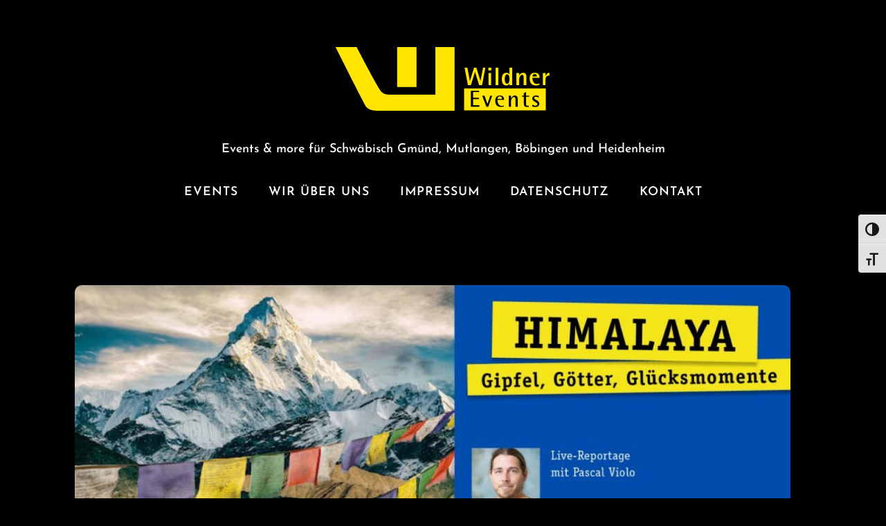

--- FILE ---
content_type: text/html; charset=UTF-8
request_url: https://www.wildner-events.de/tag/pascal-violo/
body_size: 16213
content:
<!DOCTYPE html>
<html lang="de">
<head>
        <meta charset="UTF-8">
        <meta name="viewport" content="width=device-width, initial-scale=1, minimum-scale=1">
        <style id="tb_inline_styles" data-no-optimize="1">.tb_animation_on{overflow-x:hidden}.themify_builder .wow{visibility:hidden;animation-fill-mode:both}[data-tf-animation]{will-change:transform,opacity,visibility}.themify_builder .tf_lax_done{transition-duration:.8s;transition-timing-function:cubic-bezier(.165,.84,.44,1)}[data-sticky-active].tb_sticky_scroll_active{z-index:1}[data-sticky-active].tb_sticky_scroll_active .hide-on-stick{display:none}@media(min-width:1025px){.hide-desktop{width:0!important;height:0!important;padding:0!important;visibility:hidden!important;margin:0!important;display:table-column!important;background:0!important;content-visibility:hidden;overflow:hidden!important}}@media(min-width:769px) and (max-width:1024px){.hide-tablet_landscape{width:0!important;height:0!important;padding:0!important;visibility:hidden!important;margin:0!important;display:table-column!important;background:0!important;content-visibility:hidden;overflow:hidden!important}}@media(min-width:481px) and (max-width:768px){.hide-tablet{width:0!important;height:0!important;padding:0!important;visibility:hidden!important;margin:0!important;display:table-column!important;background:0!important;content-visibility:hidden;overflow:hidden!important}}@media(max-width:480px){.hide-mobile{width:0!important;height:0!important;padding:0!important;visibility:hidden!important;margin:0!important;display:table-column!important;background:0!important;content-visibility:hidden;overflow:hidden!important}}div.row_inner,div.module_subrow{--gutter:3.2%;--narrow:1.6%;--none:0%;}@media(max-width:768px){div.module-gallery-grid{--galn:var(--galt)}}@media(max-width:480px){
                .themify_map.tf_map_loaded{width:100%!important}
                .ui.builder_button,.ui.nav li a{padding:.525em 1.15em}
                .fullheight>.row_inner:not(.tb_col_count_1){min-height:0}
                div.module-gallery-grid{--galn:var(--galm);gap:8px}
            }</style><noscript><style>.themify_builder .wow,.wow .tf_lazy{visibility:visible!important}</style></noscript>        <style id="tf_lazy_common" data-no-optimize="1">
                        img{
                max-width:100%;
                height:auto
            }
                                    :where(.tf_in_flx,.tf_flx){display:inline-flex;flex-wrap:wrap;place-items:center}
            .tf_fa,:is(em,i) tf-lottie{display:inline-block;vertical-align:middle}:is(em,i) tf-lottie{width:1.5em;height:1.5em}.tf_fa{width:1em;height:1em;stroke-width:0;stroke:currentColor;overflow:visible;fill:currentColor;pointer-events:none;text-rendering:optimizeSpeed;buffered-rendering:static}#tf_svg symbol{overflow:visible}:where(.tf_lazy){position:relative;visibility:visible;display:block;opacity:.3}.wow .tf_lazy:not(.tf_swiper-slide){visibility:hidden;opacity:1}div.tf_audio_lazy audio{visibility:hidden;height:0;display:inline}.mejs-container{visibility:visible}.tf_iframe_lazy{transition:opacity .3s ease-in-out;min-height:10px}:where(.tf_flx),.tf_swiper-wrapper{display:flex}.tf_swiper-slide{flex-shrink:0;opacity:0;width:100%;height:100%}.tf_swiper-wrapper>br,.tf_lazy.tf_swiper-wrapper .tf_lazy:after,.tf_lazy.tf_swiper-wrapper .tf_lazy:before{display:none}.tf_lazy:after,.tf_lazy:before{content:'';display:inline-block;position:absolute;width:10px!important;height:10px!important;margin:0 3px;top:50%!important;inset-inline:auto 50%!important;border-radius:100%;background-color:currentColor;visibility:visible;animation:tf-hrz-loader infinite .75s cubic-bezier(.2,.68,.18,1.08)}.tf_lazy:after{width:6px!important;height:6px!important;inset-inline:50% auto!important;margin-top:3px;animation-delay:-.4s}@keyframes tf-hrz-loader{0%,100%{transform:scale(1);opacity:1}50%{transform:scale(.1);opacity:.6}}.tf_lazy_lightbox{position:fixed;background:rgba(11,11,11,.8);color:#ccc;top:0;left:0;display:flex;align-items:center;justify-content:center;z-index:999}.tf_lazy_lightbox .tf_lazy:after,.tf_lazy_lightbox .tf_lazy:before{background:#fff}.tf_vd_lazy,tf-lottie{display:flex;flex-wrap:wrap}tf-lottie{aspect-ratio:1.777}.tf_w.tf_vd_lazy video{width:100%;height:auto;position:static;object-fit:cover}
        </style>
        <link type="image/x-icon" href="https://www.wildner-events.de/wp-content/uploads/2018/05/favicon-1.ico" rel="icon" /><link rel="dns-prefetch" href="//cdn.hu-manity.co" />
		<!-- Cookie Compliance -->
		<script type="text/javascript">var huOptions = {"appID":"wwwwildner-eventsde-b4e4e54","currentLanguage":"de","blocking":true,"globalCookie":false,"isAdmin":false,"privacyConsent":true,"forms":[],"customProviders":[],"customPatterns":[]};</script>
		<script type="text/javascript" src="https://cdn.hu-manity.co/hu-banner.min.js"></script><title>Pascal Violo &#8211; Wildner-Events</title>
<style id="themify-custom-fonts">@font-face{
	font-family:'josefine-sans';
	font-style:normal;
	font-weight:300;
	font-display:swap;
	src:url('https://www.wildner-events.de/wp-content/uploads/2022/12/JosefinSans-Thin.ttf') format('truetype')
}
@font-face{
	font-family:'josefine-sans';
	font-style:normal;
	font-weight:700;
	font-display:swap;
	src:url('https://www.wildner-events.de/wp-content/uploads/2022/12/JosefinSans-Bold.ttf') format('truetype')
}
@font-face{
	font-family:'josefine-sans';
	font-style:normal;
	font-weight:400;
	font-display:swap;
	src:url('https://www.wildner-events.de/wp-content/uploads/2022/12/JosefinSans-Regular.ttf') format('truetype')
}
@font-face{
	font-family:'josefine-sans';
	font-style:normal;
	font-weight:600;
	font-display:swap;
	src:url('https://www.wildner-events.de/wp-content/uploads/2022/12/JosefinSans-SemiBold-1.ttf') format('truetype')
}
@font-face{
	font-family:'josefine-sans';
	font-style:normal;
	font-weight:500;
	font-display:swap;
	src:url('https://www.wildner-events.de/wp-content/uploads/2022/12/JosefinSans-Medium.ttf') format('truetype')
}
</style><meta name='robots' content='max-image-preview:large' />
	<style>img:is([sizes="auto" i], [sizes^="auto," i]) { contain-intrinsic-size: 3000px 1500px }</style>
	<link rel="alternate" type="application/rss+xml" title="Wildner-Events &raquo; Feed" href="https://www.wildner-events.de/feed/" />
<link rel="alternate" type="application/rss+xml" title="Wildner-Events &raquo; Kommentar-Feed" href="https://www.wildner-events.de/comments/feed/" />
<link rel="alternate" type="application/rss+xml" title="Wildner-Events &raquo; Pascal Violo Schlagwort-Feed" href="https://www.wildner-events.de/tag/pascal-violo/feed/" />
		<style>
			.lazyload,
			.lazyloading {
				max-width: 100%;
			}
		</style>
		<style id='global-styles-inline-css'>
:root{--wp--preset--aspect-ratio--square: 1;--wp--preset--aspect-ratio--4-3: 4/3;--wp--preset--aspect-ratio--3-4: 3/4;--wp--preset--aspect-ratio--3-2: 3/2;--wp--preset--aspect-ratio--2-3: 2/3;--wp--preset--aspect-ratio--16-9: 16/9;--wp--preset--aspect-ratio--9-16: 9/16;--wp--preset--color--black: #000000;--wp--preset--color--cyan-bluish-gray: #abb8c3;--wp--preset--color--white: #ffffff;--wp--preset--color--pale-pink: #f78da7;--wp--preset--color--vivid-red: #cf2e2e;--wp--preset--color--luminous-vivid-orange: #ff6900;--wp--preset--color--luminous-vivid-amber: #fcb900;--wp--preset--color--light-green-cyan: #7bdcb5;--wp--preset--color--vivid-green-cyan: #00d084;--wp--preset--color--pale-cyan-blue: #8ed1fc;--wp--preset--color--vivid-cyan-blue: #0693e3;--wp--preset--color--vivid-purple: #9b51e0;--wp--preset--gradient--vivid-cyan-blue-to-vivid-purple: linear-gradient(135deg,rgba(6,147,227,1) 0%,rgb(155,81,224) 100%);--wp--preset--gradient--light-green-cyan-to-vivid-green-cyan: linear-gradient(135deg,rgb(122,220,180) 0%,rgb(0,208,130) 100%);--wp--preset--gradient--luminous-vivid-amber-to-luminous-vivid-orange: linear-gradient(135deg,rgba(252,185,0,1) 0%,rgba(255,105,0,1) 100%);--wp--preset--gradient--luminous-vivid-orange-to-vivid-red: linear-gradient(135deg,rgba(255,105,0,1) 0%,rgb(207,46,46) 100%);--wp--preset--gradient--very-light-gray-to-cyan-bluish-gray: linear-gradient(135deg,rgb(238,238,238) 0%,rgb(169,184,195) 100%);--wp--preset--gradient--cool-to-warm-spectrum: linear-gradient(135deg,rgb(74,234,220) 0%,rgb(151,120,209) 20%,rgb(207,42,186) 40%,rgb(238,44,130) 60%,rgb(251,105,98) 80%,rgb(254,248,76) 100%);--wp--preset--gradient--blush-light-purple: linear-gradient(135deg,rgb(255,206,236) 0%,rgb(152,150,240) 100%);--wp--preset--gradient--blush-bordeaux: linear-gradient(135deg,rgb(254,205,165) 0%,rgb(254,45,45) 50%,rgb(107,0,62) 100%);--wp--preset--gradient--luminous-dusk: linear-gradient(135deg,rgb(255,203,112) 0%,rgb(199,81,192) 50%,rgb(65,88,208) 100%);--wp--preset--gradient--pale-ocean: linear-gradient(135deg,rgb(255,245,203) 0%,rgb(182,227,212) 50%,rgb(51,167,181) 100%);--wp--preset--gradient--electric-grass: linear-gradient(135deg,rgb(202,248,128) 0%,rgb(113,206,126) 100%);--wp--preset--gradient--midnight: linear-gradient(135deg,rgb(2,3,129) 0%,rgb(40,116,252) 100%);--wp--preset--font-size--small: 13px;--wp--preset--font-size--medium: clamp(14px, 0.875rem + ((1vw - 3.2px) * 0.469), 20px);--wp--preset--font-size--large: clamp(22.041px, 1.378rem + ((1vw - 3.2px) * 1.091), 36px);--wp--preset--font-size--x-large: clamp(25.014px, 1.563rem + ((1vw - 3.2px) * 1.327), 42px);--wp--preset--font-family--system-font: -apple-system,BlinkMacSystemFont,"Segoe UI",Roboto,Oxygen-Sans,Ubuntu,Cantarell,"Helvetica Neue",sans-serif;--wp--preset--spacing--20: 0.44rem;--wp--preset--spacing--30: 0.67rem;--wp--preset--spacing--40: 1rem;--wp--preset--spacing--50: 1.5rem;--wp--preset--spacing--60: 2.25rem;--wp--preset--spacing--70: 3.38rem;--wp--preset--spacing--80: 5.06rem;--wp--preset--shadow--natural: 6px 6px 9px rgba(0, 0, 0, 0.2);--wp--preset--shadow--deep: 12px 12px 50px rgba(0, 0, 0, 0.4);--wp--preset--shadow--sharp: 6px 6px 0px rgba(0, 0, 0, 0.2);--wp--preset--shadow--outlined: 6px 6px 0px -3px rgba(255, 255, 255, 1), 6px 6px rgba(0, 0, 0, 1);--wp--preset--shadow--crisp: 6px 6px 0px rgba(0, 0, 0, 1);}:where(body) { margin: 0; }.wp-site-blocks > .alignleft { float: left; margin-right: 2em; }.wp-site-blocks > .alignright { float: right; margin-left: 2em; }.wp-site-blocks > .aligncenter { justify-content: center; margin-left: auto; margin-right: auto; }:where(.wp-site-blocks) > * { margin-block-start: 24px; margin-block-end: 0; }:where(.wp-site-blocks) > :first-child { margin-block-start: 0; }:where(.wp-site-blocks) > :last-child { margin-block-end: 0; }:root { --wp--style--block-gap: 24px; }:root :where(.is-layout-flow) > :first-child{margin-block-start: 0;}:root :where(.is-layout-flow) > :last-child{margin-block-end: 0;}:root :where(.is-layout-flow) > *{margin-block-start: 24px;margin-block-end: 0;}:root :where(.is-layout-constrained) > :first-child{margin-block-start: 0;}:root :where(.is-layout-constrained) > :last-child{margin-block-end: 0;}:root :where(.is-layout-constrained) > *{margin-block-start: 24px;margin-block-end: 0;}:root :where(.is-layout-flex){gap: 24px;}:root :where(.is-layout-grid){gap: 24px;}.is-layout-flow > .alignleft{float: left;margin-inline-start: 0;margin-inline-end: 2em;}.is-layout-flow > .alignright{float: right;margin-inline-start: 2em;margin-inline-end: 0;}.is-layout-flow > .aligncenter{margin-left: auto !important;margin-right: auto !important;}.is-layout-constrained > .alignleft{float: left;margin-inline-start: 0;margin-inline-end: 2em;}.is-layout-constrained > .alignright{float: right;margin-inline-start: 2em;margin-inline-end: 0;}.is-layout-constrained > .aligncenter{margin-left: auto !important;margin-right: auto !important;}.is-layout-constrained > :where(:not(.alignleft):not(.alignright):not(.alignfull)){margin-left: auto !important;margin-right: auto !important;}body .is-layout-flex{display: flex;}.is-layout-flex{flex-wrap: wrap;align-items: center;}.is-layout-flex > :is(*, div){margin: 0;}body .is-layout-grid{display: grid;}.is-layout-grid > :is(*, div){margin: 0;}body{font-family: var(--wp--preset--font-family--system-font);font-size: var(--wp--preset--font-size--medium);line-height: 1.6;padding-top: 0px;padding-right: 0px;padding-bottom: 0px;padding-left: 0px;}a:where(:not(.wp-element-button)){text-decoration: underline;}:root :where(.wp-element-button, .wp-block-button__link){background-color: #32373c;border-width: 0;color: #fff;font-family: inherit;font-size: inherit;line-height: inherit;padding: calc(0.667em + 2px) calc(1.333em + 2px);text-decoration: none;}.has-black-color{color: var(--wp--preset--color--black) !important;}.has-cyan-bluish-gray-color{color: var(--wp--preset--color--cyan-bluish-gray) !important;}.has-white-color{color: var(--wp--preset--color--white) !important;}.has-pale-pink-color{color: var(--wp--preset--color--pale-pink) !important;}.has-vivid-red-color{color: var(--wp--preset--color--vivid-red) !important;}.has-luminous-vivid-orange-color{color: var(--wp--preset--color--luminous-vivid-orange) !important;}.has-luminous-vivid-amber-color{color: var(--wp--preset--color--luminous-vivid-amber) !important;}.has-light-green-cyan-color{color: var(--wp--preset--color--light-green-cyan) !important;}.has-vivid-green-cyan-color{color: var(--wp--preset--color--vivid-green-cyan) !important;}.has-pale-cyan-blue-color{color: var(--wp--preset--color--pale-cyan-blue) !important;}.has-vivid-cyan-blue-color{color: var(--wp--preset--color--vivid-cyan-blue) !important;}.has-vivid-purple-color{color: var(--wp--preset--color--vivid-purple) !important;}.has-black-background-color{background-color: var(--wp--preset--color--black) !important;}.has-cyan-bluish-gray-background-color{background-color: var(--wp--preset--color--cyan-bluish-gray) !important;}.has-white-background-color{background-color: var(--wp--preset--color--white) !important;}.has-pale-pink-background-color{background-color: var(--wp--preset--color--pale-pink) !important;}.has-vivid-red-background-color{background-color: var(--wp--preset--color--vivid-red) !important;}.has-luminous-vivid-orange-background-color{background-color: var(--wp--preset--color--luminous-vivid-orange) !important;}.has-luminous-vivid-amber-background-color{background-color: var(--wp--preset--color--luminous-vivid-amber) !important;}.has-light-green-cyan-background-color{background-color: var(--wp--preset--color--light-green-cyan) !important;}.has-vivid-green-cyan-background-color{background-color: var(--wp--preset--color--vivid-green-cyan) !important;}.has-pale-cyan-blue-background-color{background-color: var(--wp--preset--color--pale-cyan-blue) !important;}.has-vivid-cyan-blue-background-color{background-color: var(--wp--preset--color--vivid-cyan-blue) !important;}.has-vivid-purple-background-color{background-color: var(--wp--preset--color--vivid-purple) !important;}.has-black-border-color{border-color: var(--wp--preset--color--black) !important;}.has-cyan-bluish-gray-border-color{border-color: var(--wp--preset--color--cyan-bluish-gray) !important;}.has-white-border-color{border-color: var(--wp--preset--color--white) !important;}.has-pale-pink-border-color{border-color: var(--wp--preset--color--pale-pink) !important;}.has-vivid-red-border-color{border-color: var(--wp--preset--color--vivid-red) !important;}.has-luminous-vivid-orange-border-color{border-color: var(--wp--preset--color--luminous-vivid-orange) !important;}.has-luminous-vivid-amber-border-color{border-color: var(--wp--preset--color--luminous-vivid-amber) !important;}.has-light-green-cyan-border-color{border-color: var(--wp--preset--color--light-green-cyan) !important;}.has-vivid-green-cyan-border-color{border-color: var(--wp--preset--color--vivid-green-cyan) !important;}.has-pale-cyan-blue-border-color{border-color: var(--wp--preset--color--pale-cyan-blue) !important;}.has-vivid-cyan-blue-border-color{border-color: var(--wp--preset--color--vivid-cyan-blue) !important;}.has-vivid-purple-border-color{border-color: var(--wp--preset--color--vivid-purple) !important;}.has-vivid-cyan-blue-to-vivid-purple-gradient-background{background: var(--wp--preset--gradient--vivid-cyan-blue-to-vivid-purple) !important;}.has-light-green-cyan-to-vivid-green-cyan-gradient-background{background: var(--wp--preset--gradient--light-green-cyan-to-vivid-green-cyan) !important;}.has-luminous-vivid-amber-to-luminous-vivid-orange-gradient-background{background: var(--wp--preset--gradient--luminous-vivid-amber-to-luminous-vivid-orange) !important;}.has-luminous-vivid-orange-to-vivid-red-gradient-background{background: var(--wp--preset--gradient--luminous-vivid-orange-to-vivid-red) !important;}.has-very-light-gray-to-cyan-bluish-gray-gradient-background{background: var(--wp--preset--gradient--very-light-gray-to-cyan-bluish-gray) !important;}.has-cool-to-warm-spectrum-gradient-background{background: var(--wp--preset--gradient--cool-to-warm-spectrum) !important;}.has-blush-light-purple-gradient-background{background: var(--wp--preset--gradient--blush-light-purple) !important;}.has-blush-bordeaux-gradient-background{background: var(--wp--preset--gradient--blush-bordeaux) !important;}.has-luminous-dusk-gradient-background{background: var(--wp--preset--gradient--luminous-dusk) !important;}.has-pale-ocean-gradient-background{background: var(--wp--preset--gradient--pale-ocean) !important;}.has-electric-grass-gradient-background{background: var(--wp--preset--gradient--electric-grass) !important;}.has-midnight-gradient-background{background: var(--wp--preset--gradient--midnight) !important;}.has-small-font-size{font-size: var(--wp--preset--font-size--small) !important;}.has-medium-font-size{font-size: var(--wp--preset--font-size--medium) !important;}.has-large-font-size{font-size: var(--wp--preset--font-size--large) !important;}.has-x-large-font-size{font-size: var(--wp--preset--font-size--x-large) !important;}.has-system-font-font-family{font-family: var(--wp--preset--font-family--system-font) !important;}
:root :where(.wp-block-pullquote){font-size: clamp(0.984em, 0.984rem + ((1vw - 0.2em) * 0.645), 1.5em);line-height: 1.6;}
</style>
<link rel="preload" href="https://www.wildner-events.de/wp-content/plugins/wp-accessibility/toolbar/fonts/css/a11y-toolbar.css?ver=2.2.6" as="style"><link rel='stylesheet' id='ui-font-css' href='https://www.wildner-events.de/wp-content/plugins/wp-accessibility/toolbar/fonts/css/a11y-toolbar.css?ver=2.2.6' media='all' />
<link rel="preload" href="https://www.wildner-events.de/wp-content/plugins/wp-accessibility/toolbar/css/a11y.css?ver=2.2.6" as="style"><link rel='stylesheet' id='wpa-toolbar-css' href='https://www.wildner-events.de/wp-content/plugins/wp-accessibility/toolbar/css/a11y.css?ver=2.2.6' media='all' />
<link rel="preload" href="https://www.wildner-events.de/wp-content/plugins/wp-accessibility/toolbar/css/a11y-fontsize.css?ver=2.2.6" as="style"><link rel='stylesheet' id='ui-fontsize.css-css' href='https://www.wildner-events.de/wp-content/plugins/wp-accessibility/toolbar/css/a11y-fontsize.css?ver=2.2.6' media='all' />
<style id='ui-fontsize.css-inline-css'>
html { --wpa-font-size: clamp( 24px, 1.5rem, 36px ); --wpa-h1-size : clamp( 48px, 3rem, 72px ); --wpa-h2-size : clamp( 40px, 2.5rem, 60px ); --wpa-h3-size : clamp( 32px, 2rem, 48px ); --wpa-h4-size : clamp( 28px, 1.75rem, 42px ); --wpa-sub-list-size: 1.1em; --wpa-sub-sub-list-size: 1em; } 
</style>
<link rel="preload" href="https://www.wildner-events.de/wp-content/plugins/wp-accessibility/css/wpa-style.css?ver=2.2.6" as="style"><link rel='stylesheet' id='wpa-style-css' href='https://www.wildner-events.de/wp-content/plugins/wp-accessibility/css/wpa-style.css?ver=2.2.6' media='all' />
<style id='wpa-style-inline-css'>

.wpa-visible-ltr#skiplinks a,  .wpa-visible-ltr#skiplinks a:visited {
	background-color: #fff;
	box-shadow: 0 0 2px 2px rgba(0, 0, 0, 0.2);
	color: #333;
	display: block;
	font-weight: 600;
	height: auto;
	line-height: normal;
	padding: 15px 23px 14px;
	position: absolute;
	left: 6px;
	top: var(--admin-bar-top);
	text-decoration: none;
	text-transform: none;
	width: auto;
	z-index: 100000;
}
.wpa-visible-ltr#skiplinks a:active, .wpa-visible-ltr#skiplinks a:hover, .wpa-visible-ltr#skiplinks a:focus {
	background-color: #f1f1f1;
	box-shadow: 0 0 2px 2px rgba(0, 0, 0, 0.6);
	color: #0073aa;
	display: block;
	font-weight: 600;
	height: auto;
	line-height: normal;
	padding: 15px 23px 14px;
	position: absolute;
	left: 6px;
	top: var(--admin-bar-top);
	text-decoration: none;
	text-transform: none;
	width: auto;
	z-index: 100000;
}
	:root { --admin-bar-top : 7px; }
</style>
<script src="https://www.wildner-events.de/wp-includes/js/jquery/jquery.min.js?ver=3.7.1" id="jquery-core-js"></script>
<link rel="https://api.w.org/" href="https://www.wildner-events.de/wp-json/" /><link rel="alternate" title="JSON" type="application/json" href="https://www.wildner-events.de/wp-json/wp/v2/tags/145" /><link rel="EditURI" type="application/rsd+xml" title="RSD" href="https://www.wildner-events.de/xmlrpc.php?rsd" />
<meta name="generator" content="WordPress 6.8.3" />
		<script>
			document.documentElement.className = document.documentElement.className.replace('no-js', 'js');
		</script>
				<style>
			.no-js img.lazyload {
				display: none;
			}

			figure.wp-block-image img.lazyloading {
				min-width: 150px;
			}

			.lazyload,
			.lazyloading {
				--smush-placeholder-width: 100px;
				--smush-placeholder-aspect-ratio: 1/1;
				width: var(--smush-image-width, var(--smush-placeholder-width)) !important;
				aspect-ratio: var(--smush-image-aspect-ratio, var(--smush-placeholder-aspect-ratio)) !important;
			}

						.lazyload, .lazyloading {
				opacity: 0;
			}

			.lazyloaded {
				opacity: 1;
				transition: opacity 400ms;
				transition-delay: 0ms;
			}

					</style>
		<link rel="prefetch" href="https://www.wildner-events.de/wp-content/themes/flat/js/themify-script.js?ver=7.5.9" as="script" fetchpriority="low"><link rel="preload" href="https://www.wildner-events.de/wp-content/uploads/2018/05/WE-Logo.png" as="image"><link rel="prefetch" href="https://www.wildner-events.de/wp-content/themes/flat/themify/themify-builder/js/modules/accordion.js?ver=8.1.8" as="script" fetchpriority="low"><link rel="preload" href="https://www.wildner-events.de/wp-content/themes/flat/themify/themify-builder/js/themify-builder-script.js?ver=8.1.8" as="script" fetchpriority="low"><link rel="preload" fetchpriority="high" href="https://www.wildner-events.de/wp-content/uploads/themify-concate/1505763529/themify-1065074066.css" as="style"><link fetchpriority="high" id="themify_concate-css" rel="stylesheet" href="https://www.wildner-events.de/wp-content/uploads/themify-concate/1505763529/themify-1065074066.css"></head>

<body class="archive tag tag-pascal-violo tag-145 wp-theme-flat cookies-not-set skin-black sidebar-none default_width no-home tb_animation_on fixed-header-enabled">
<svg id="tf_svg" style="display:none"><defs></defs></svg><script> </script><div id="pagewrap" class="hfeed site">

	<div id="headerwrap">

		
		<header id="header" class="section-inner pagewidth" itemscope="itemscope" itemtype="https://schema.org/WPHeader">
		
			<a id="menu-icon" href="#mobile-menu" aria-label="Menu"><span class="menu-icon-inner"></span></a>

        	
			<hgroup>
				<div id="site-logo"><a href="https://www.wildner-events.de" title="Wildner-Events"><img  src="https://www.wildner-events.de/wp-content/uploads/2018/05/WE-Logo.png" alt="Wildner-Events" class="site-logo-image" data-tf-not-load="1" fetchpriority="high"></a></div><div id="site-description" class="site-description"><span>Events & more für Schwäbisch Gmünd, Mutlangen, Böbingen und Heidenheim</span></div>			</hgroup>
			
			<div id="mobile-menu" class="tf_scrollbar sidemenu sidemenu-off">

				
				<div class="social-widget">
					<div id="themify-social-links-1005" class="widget themify-social-links"><ul class="social-links horizontal"></ul></div>				</div>
				<!-- /.social-widget -->

				
				<nav itemscope="itemscope" itemtype="https://schema.org/SiteNavigationElement">
					<ul id="main-nav" class="main-nav tf_clearfix tf_box"><li id="menu-item-5539" class="menu-item-page-2824 menu-item menu-item-type-post_type menu-item-object-page menu-item-home menu-item-5539"><a href="https://www.wildner-events.de/">Events</a></li>
<li id="menu-item-3630" class="menu-item-page-2874 menu-item menu-item-type-post_type menu-item-object-page menu-item-3630"><a href="https://www.wildner-events.de/wir-ueber-uns/">Wir über uns</a></li>
<li id="menu-item-3631" class="menu-item-page-2758 menu-item menu-item-type-post_type menu-item-object-page menu-item-3631"><a href="https://www.wildner-events.de/impressum/">Impressum</a></li>
<li id="menu-item-3629" class="menu-item-page-3329 menu-item menu-item-type-post_type menu-item-object-page  page_item page-item-3329  menu-item-3629"><a href="https://www.wildner-events.de/datenschutz/" aria-current="page">Datenschutz</a></li>
<li id="menu-item-2854" class="menu-item-custom-2854 menu-item menu-item-type-custom menu-item-object-custom menu-item-home menu-item-2854"><a href="https://www.wildner-events.de/#contact">Kontakt</a></li>
</ul>					<!-- /#main-nav -->
				</nav>
				
				<a id="menu-icon-close" href="#"></a>
				
				
			</div>
			<!-- /#mobile-menu -->

			
		</header>
		<!-- /#header -->

        
	</div>
	<!-- /#headerwrap -->

	<div id="body" class="tf_clearfix">

		<!-- layout -->
<div id="layout" class="pagewidth tf_clearfix">
    <!-- content -->
        <main id="content" class="list-post tf_clearfix">
	 <h1 itemprop="name" class="page-title">Pascal Violo </h1>        <div  id="loops-wrapper" class="loops-wrapper list-thumb-image tf_clear tf_clearfix" data-lazy="1">
                    <article id="post-6014" class="post tf_clearfix post-6014 type-post status-publish format-standard has-post-thumbnail hentry category-archiv tag-buthan tag-events tag-pascal-violo tag-schwaebisch-gmuend tag-tibet tag-wildner no-post-title no-post-date has-post-category has-post-tag has-post-comment has-post-author ">
	
	                <figure class="post-image tf_clearfix is_video">
                                                        <img data-src="https://www.wildner-events.de/wp-content/uploads/2024/04/Himalaya2024-1024x400-1280x500.jpg" width="1280" height="500" class="wp-post-image wp-image-5968 lazyload" title="Himalaya2024" alt="Himalaya2024" data-srcset="https://www.wildner-events.de/wp-content/uploads/2024/04/Himalaya2024-1024x400-1280x500.jpg 1280w, https://www.wildner-events.de/wp-content/uploads/2024/04/Himalaya2024-300x117.jpg 300w, https://www.wildner-events.de/wp-content/uploads/2024/04/Himalaya2024-1024x400.jpg 1024w, https://www.wildner-events.de/wp-content/uploads/2024/04/Himalaya2024-768x300.jpg 768w, https://www.wildner-events.de/wp-content/uploads/2024/04/Himalaya2024-1536x600.jpg 1536w, https://www.wildner-events.de/wp-content/uploads/2024/04/Himalaya2024.jpg 1707w" data-sizes="(max-width: 1280px) 100vw, 1280px" src="[data-uri]" style="--smush-placeholder-width: 1280px; --smush-placeholder-aspect-ratio: 1280/500;" />                                                            </figure>
                    
	<div class="post-content">

		
			
		
		        <div class="entry-content">

                                        <!--themify_builder_content-->
<div id="themify_builder_content-6014" data-postid="6014" class="themify_builder_content themify_builder_content-6014 themify_builder tf_clear">
                    <div  data-anchor="himalaya" data-lazy="1" class="module_row themify_builder_row tb_has_section tb_section-himalaya tb_aen3304 tb_first tf_w">
                        <div class="row_inner col_align_top tb_col_count_1 tf_box tf_rel">
                        <div  data-lazy="1" class="module_column tb-column col-full tb_8iae296 first">
                    <!-- module divider -->
<div  class="module tf_mw module-divider tb_3hoe926 solid   " style="border-width: 1px;border-color: #ffffff;margin-bottom: 40px;" data-lazy="1">
    </div>
<!-- /module divider -->
        </div>
                        </div>
        </div>
                        <div  data-lazy="1" class="module_row themify_builder_row tb_tjaq600 tf_w">
                        <div class="row_inner col_align_top tb_col_count_1 tf_box tf_rel">
                        <div  data-lazy="1" class="module_column tb-column col-full tb_v5cm290 first">
                    <!-- module fancy heading -->
<div  class="module module-fancy-heading tb_voh3432 " data-lazy="1">
        <h2 class="fancy-heading tf_textl">
    <span class="main-head tf_block">
                    HIMALAYA            </span>

    
    <span class="sub-head tf_block tf_rel">
                                </span>
    </h2>
</div>
<!-- /module fancy heading -->
<!-- module image -->
<div  class="module module-image tb_m59x203 image-overlay   active-caption-hover auto_fullwidth tf_mw" data-lazy="1">
        <div class="image-wrap tf_rel tf_mw">
            <img fetchpriority="high" decoding="async" width="1199" height="800" src="https://www.wildner-events.de/wp-content/uploads/2024/04/PViolo-Himalaya_Nepal-b2.jpg" class="wp-post-image wp-image-5922" title="PViolo-Himalaya_Nepal-b2" alt="PViolo-Himalaya_Nepal-b2" srcset="https://www.wildner-events.de/wp-content/uploads/2024/04/PViolo-Himalaya_Nepal-b2.jpg 1199w, https://www.wildner-events.de/wp-content/uploads/2024/04/PViolo-Himalaya_Nepal-b2-1024x683-300x200.jpg 300w, https://www.wildner-events.de/wp-content/uploads/2024/04/PViolo-Himalaya_Nepal-b2-1024x683.jpg 1024w, https://www.wildner-events.de/wp-content/uploads/2024/04/PViolo-Himalaya_Nepal-b2-768x512.jpg 768w" sizes="(max-width: 1199px) 100vw, 1199px" />    
    
                </div>
        <!-- /image-wrap -->
    </div>
<!-- /module image -->        </div>
                        </div>
        </div>
                        <div  data-lazy="1" class="module_row themify_builder_row tb_ebeh702 tf_w">
                        <div class="row_inner col_align_top tb_col_count_2 tf_box tf_rel">
                        <div  data-lazy="1" class="module_column tb-column col4-1 tb_ddzo303 first">
                    <!-- module accordion -->
<div  class="module module-accordion tb_6f2j470 " data-behavior="toggle" data-lazy="1">
    
    <ul class="ui module-accordion   tb_default_color">
            <li class="builder-accordion-active">
            <div class="accordion-title tf_rel">
                <a href="#acc-6f2j470-0" class="tb_title_accordion" aria-controls="acc-6f2j470-0-content" aria-expanded="true">
                                                            <span class="accordion-title-wrap">Termin</span>                </a>
            </div><!-- .accordion-title -->
            <div id="acc-6f2j470-0-content" data-id="acc-6f2j470-0" aria-hidden="false" class="accordion-content tf_clearfix">
                        <div  data-lazy="1" class="module_subrow themify_builder_sub_row tf_w col_align_top tb_col_count_1 tb_yn56108">
                <div  data-lazy="1" class="module_column sub_column tb_796t108 first">
                    <!-- module text -->
<div  class="module module-text tb_2f4x108   " data-lazy="1">
        <div  class="tb_text_wrap">
        <h4 class="western">Fr., <br>22.11.2024<br>19:30 UHR</h4>
<p class="western"><strong>Schwäbisch Gmünd, Prediger</strong></p>
<p>Einlass ist jeweils eine Stunde vor Beginn. <br>Freie Platzwahl.</p>    </div>
</div>
<!-- /module text -->        </div>
                    </div>
                    </div><!-- .accordion-content -->
        </li>
            <li class="builder-accordion-active">
            <div class="accordion-title tf_rel">
                <a href="#acc-6f2j470-1" class="tb_title_accordion" aria-controls="acc-6f2j470-1-content" aria-expanded="true">
                                                            <span class="accordion-title-wrap">Karten</span>                </a>
            </div><!-- .accordion-title -->
            <div id="acc-6f2j470-1-content" data-id="acc-6f2j470-1" aria-hidden="false" class="accordion-content tf_clearfix">
                        <div  data-lazy="1" class="module_subrow themify_builder_sub_row tf_w col_align_top tb_col_count_1 tb_advh108">
                <div  data-lazy="1" class="module_column sub_column tb_jakd108 first">
                    <!-- module text -->
<div  class="module module-text tb_cvpg108   " data-lazy="1">
        <div  class="tb_text_wrap">
        <p>Karten an der <strong>Abendkasse</strong><br />und im <strong>Vorverkauf:</strong></p>
<p><strong>i-Punkt</strong></p>
<p><span class="LrzXr">Marktplatz 37/1, 73525 Schwäbisch Gmünd</span></p>
<p><a href="https://maps.google.de/maps?q=Hornbergstra%C3%9Fe+17,+73557+Mutlangen,+Germany&amp;t=h&amp;z=17" target="_blank" rel="noopener"><img decoding="async" class="alignnone wp-image-3386 size-full lazyload" data-src="https://www.wildner-events.de/wp-content/uploads/2018/05/Veranstaltungsort.png" alt="" width="28" height="43" src="[data-uri]" style="--smush-placeholder-width: 28px; --smush-placeholder-aspect-ratio: 28/43;" /></a>   <a href="https://www.google.com/maps/place/i-Punkt+am+Marktplatz/@48.8013084,9.7967716,15z/data=!4m5!3m4!1s0x0:0x29229df2777e1c28!8m2!3d48.8013287!4d9.796743" target="_blank" rel="noopener">In Karte anzeigen</a>.</p>    </div>
</div>
<!-- /module text -->        </div>
                    </div>
                    </div><!-- .accordion-content -->
        </li>
            <li>
            <div class="accordion-title tf_rel">
                <a href="#acc-6f2j470-2" class="tb_title_accordion" aria-controls="acc-6f2j470-2-content" aria-expanded="false">
                                                            <span class="accordion-title-wrap">Location</span>                </a>
            </div><!-- .accordion-title -->
            <div id="acc-6f2j470-2-content" data-id="acc-6f2j470-2" aria-hidden="true" class="accordion-content tf_hide tf_clearfix">
                        <div  data-lazy="1" class="module_subrow themify_builder_sub_row tf_w col_align_top tb_col_count_1 tb_2wqx107">
                <div  data-lazy="1" class="module_column sub_column tb_gzg0107 first">
                    <!-- module text -->
<div  class="module module-text tb_eyuo107   " data-lazy="1">
        <div  class="tb_text_wrap">
        <p><strong>Prediger</strong><br /><strong>Schwäbisch Gmünd</strong></p>
<p><span class="desktop-title-subcontent"><span class="LrzXr">Johannisplatz 3,<br /></span></span><span class="desktop-title-subcontent">73525 Schwäbisch Gmünd</span></p>
<p><a href="https://maps.google.de/maps?q=Hornbergstra%C3%9Fe+17,+73557+Mutlangen,+Germany&amp;t=h&amp;z=17" target="_blank" rel="noopener"><img decoding="async" class="alignnone wp-image-3386 size-full lazyload" data-src="https://www.wildner-events.de/wp-content/uploads/2018/05/Veranstaltungsort.png" alt="" width="28" height="43" src="[data-uri]" style="--smush-placeholder-width: 28px; --smush-placeholder-aspect-ratio: 28/43;" /></a>   <a href="https://www.google.com/maps/place/Prediger,+Johannispl.+3,+73525+Schw%C3%A4bisch+Gm%C3%BCnd/@48.7998188,9.7936241,17z/data=!3m1!4b1!4m5!3m4!1s0x4799a810ed9118e3:0x36b7a71a0f834ddd!8m2!3d48.7998188!4d9.7958128" target="_blank" rel="noopener">In Karte anzeigen</a>.</p>    </div>
</div>
<!-- /module text -->        </div>
                    </div>
                    </div><!-- .accordion-content -->
        </li>
        </ul>

</div><!-- /module accordion -->        </div>
                    <div  data-lazy="1" class="module_column tb-column col4-3 tb_vryf972 last">
                    <!-- module text -->
<div  class="module module-text tb_zbhu900   " data-lazy="1">
        <div  class="tb_text_wrap">
        <h5>Live-Reportage mit Pascal Violo</h5>
<h4><strong>HIMALAYA &#8211; Gipfel, Götter, Glücksmomente</strong></h4>
<h5 id="ctl00_contentMain_ctl02_divText">Nepal – Bhutan &#8211; Ladakh &#8211; Tibet</h5>
<p>Verschneite Pässe und abgelegene Dörfer zwischen den höchsten Berggipfeln der Erde – das ist der Himalaya! Reisejournalist Pascal Violo scheut keine Strapazen, um Schönheit und Seele der Gebirgslandschaft aber auch die Menschen dieser einzigartigen Region in berührenden Aufnahmen festzuhalten.</p>
<p> </p>
<p>Der Reisefotograf wandert in Nepal wochenlang durch die Region des Solo Khumbu zum Basislager des Mount Everest. Yak-Karawanen und bunte Gebetsfahnen säumen seinen Weg und der Anblick der höchsten Berge der Welt versetzt ihn in wortloses Staunen.</p>    </div>
</div>
<!-- /module text --><!-- module gallery -->
<div  class="module gallery module-gallery tb_mk6z930 layout-grid  " data-lazy="1">
    <div class="module-gallery-grid" style="--gald:4;--galt:4;--galm:4">
            <dl class="gallery-item">
            <dt class="gallery-icon">
            <a data-title="" title="HIMALAYA - Gipfel, Götter, Glücksmomente: Tibet" href="https://www.wildner-events.de/wp-content/uploads/2024/04/PViolo-Himalaya_Tibet_f4.jpg" data-rel="tb_mk6z930" class="themify_lightbox"><img decoding="async" data-src="https://www.wildner-events.de/wp-content/uploads/2024/04/PViolo-Himalaya_Tibet_f4-1024x683-300x200.jpg" width="300" height="200" class="wp-post-image wp-image-5928 lazyload" title="PViolo-Himalaya_Tibet_f4" alt="PViolo-Himalaya_Tibet_f4" data-srcset="https://www.wildner-events.de/wp-content/uploads/2024/04/PViolo-Himalaya_Tibet_f4-1024x683-300x200.jpg 300w, https://www.wildner-events.de/wp-content/uploads/2024/04/PViolo-Himalaya_Tibet_f4-1024x683.jpg 1024w, https://www.wildner-events.de/wp-content/uploads/2024/04/PViolo-Himalaya_Tibet_f4-768x512.jpg 768w, https://www.wildner-events.de/wp-content/uploads/2024/04/PViolo-Himalaya_Tibet_f4.jpg 1200w" data-sizes="(max-width: 300px) 100vw, 300px" src="[data-uri]" style="--smush-placeholder-width: 300px; --smush-placeholder-aspect-ratio: 300/200;" /></a>            </dt>
                    </dl>
            <dl class="gallery-item">
            <dt class="gallery-icon">
            <a data-title="" title="HIMALAYA - Gipfel, Götter, Glücksmomente: Tibet" href="https://www.wildner-events.de/wp-content/uploads/2024/04/PViolo-Himalaya_Tibet_f3.jpg" data-rel="tb_mk6z930" class="themify_lightbox"><img decoding="async" data-src="https://www.wildner-events.de/wp-content/uploads/2024/04/PViolo-Himalaya_Tibet_f3-1024x683-300x200.jpg" width="300" height="200" class="wp-post-image wp-image-5927 lazyload" title="PViolo-Himalaya_Tibet_f3" alt="PViolo-Himalaya_Tibet_f3" data-srcset="https://www.wildner-events.de/wp-content/uploads/2024/04/PViolo-Himalaya_Tibet_f3-1024x683-300x200.jpg 300w, https://www.wildner-events.de/wp-content/uploads/2024/04/PViolo-Himalaya_Tibet_f3-1024x683.jpg 1024w, https://www.wildner-events.de/wp-content/uploads/2024/04/PViolo-Himalaya_Tibet_f3-768x512.jpg 768w, https://www.wildner-events.de/wp-content/uploads/2024/04/PViolo-Himalaya_Tibet_f3.jpg 1199w" data-sizes="(max-width: 300px) 100vw, 300px" src="[data-uri]" style="--smush-placeholder-width: 300px; --smush-placeholder-aspect-ratio: 300/200;" /></a>            </dt>
                    </dl>
            <dl class="gallery-item">
            <dt class="gallery-icon">
            <a data-title="" title="HIMALAYA - Gipfel, Götter, Glücksmomente: Tibet" href="https://www.wildner-events.de/wp-content/uploads/2024/04/PViolo-Himalaya_Tibet_f2.jpg" data-rel="tb_mk6z930" class="themify_lightbox"><img decoding="async" data-src="https://www.wildner-events.de/wp-content/uploads/2024/04/PViolo-Himalaya_Tibet_f2-1024x683-300x200.jpg" width="300" height="200" class="wp-post-image wp-image-5926 lazyload" title="PViolo-Himalaya_Tibet_f2" alt="PViolo-Himalaya_Tibet_f2" data-srcset="https://www.wildner-events.de/wp-content/uploads/2024/04/PViolo-Himalaya_Tibet_f2-1024x683-300x200.jpg 300w, https://www.wildner-events.de/wp-content/uploads/2024/04/PViolo-Himalaya_Tibet_f2-1024x683.jpg 1024w, https://www.wildner-events.de/wp-content/uploads/2024/04/PViolo-Himalaya_Tibet_f2-768x512.jpg 768w, https://www.wildner-events.de/wp-content/uploads/2024/04/PViolo-Himalaya_Tibet_f2.jpg 1200w" data-sizes="(max-width: 300px) 100vw, 300px" src="[data-uri]" style="--smush-placeholder-width: 300px; --smush-placeholder-aspect-ratio: 300/200;" /></a>            </dt>
                    </dl>
            <dl class="gallery-item">
            <dt class="gallery-icon">
            <a data-title="" title="HIMALAYA - Gipfel, Götter, Glücksmomente: Tibet" href="https://www.wildner-events.de/wp-content/uploads/2024/04/PViolo-Himalaya_Tibet_f1.jpg" data-rel="tb_mk6z930" class="themify_lightbox"><img decoding="async" data-src="https://www.wildner-events.de/wp-content/uploads/2024/04/PViolo-Himalaya_Tibet_f1-1024x683-300x200.jpg" width="300" height="200" class="wp-post-image wp-image-5925 lazyload" title="PViolo-Himalaya_Tibet_f1" alt="PViolo-Himalaya_Tibet_f1" data-srcset="https://www.wildner-events.de/wp-content/uploads/2024/04/PViolo-Himalaya_Tibet_f1-1024x683-300x200.jpg 300w, https://www.wildner-events.de/wp-content/uploads/2024/04/PViolo-Himalaya_Tibet_f1-1024x683.jpg 1024w, https://www.wildner-events.de/wp-content/uploads/2024/04/PViolo-Himalaya_Tibet_f1-768x512.jpg 768w, https://www.wildner-events.de/wp-content/uploads/2024/04/PViolo-Himalaya_Tibet_f1.jpg 1200w" data-sizes="(max-width: 300px) 100vw, 300px" src="[data-uri]" style="--smush-placeholder-width: 300px; --smush-placeholder-aspect-ratio: 300/200;" /></a>            </dt>
                    </dl>
            <dl class="gallery-item">
            <dt class="gallery-icon">
            <a data-title="" title="HIMALAYA - Gipfel, Götter, Glücksmomente: Nepal" href="https://www.wildner-events.de/wp-content/uploads/2024/04/PViolo-Himalaya_Nepal-b4.jpg" data-rel="tb_mk6z930" class="themify_lightbox"><img decoding="async" data-src="https://www.wildner-events.de/wp-content/uploads/2024/04/PViolo-Himalaya_Nepal-b4-1024x683-300x200.jpg" width="300" height="200" class="wp-post-image wp-image-5924 lazyload" title="PViolo-Himalaya_Nepal-b4" alt="PViolo-Himalaya_Nepal-b4" data-srcset="https://www.wildner-events.de/wp-content/uploads/2024/04/PViolo-Himalaya_Nepal-b4-1024x683-300x200.jpg 300w, https://www.wildner-events.de/wp-content/uploads/2024/04/PViolo-Himalaya_Nepal-b4-1024x683.jpg 1024w, https://www.wildner-events.de/wp-content/uploads/2024/04/PViolo-Himalaya_Nepal-b4-768x512.jpg 768w, https://www.wildner-events.de/wp-content/uploads/2024/04/PViolo-Himalaya_Nepal-b4.jpg 1199w" data-sizes="(max-width: 300px) 100vw, 300px" src="[data-uri]" style="--smush-placeholder-width: 300px; --smush-placeholder-aspect-ratio: 300/200;" /></a>            </dt>
                    </dl>
            <dl class="gallery-item">
            <dt class="gallery-icon">
            <a data-title="" title="HIMALAYA - Gipfel, Götter, Glücksmomente: Nepal" href="https://www.wildner-events.de/wp-content/uploads/2024/04/PViolo-Himalaya_Nepal-b3.jpg" data-rel="tb_mk6z930" class="themify_lightbox"><img decoding="async" data-src="https://www.wildner-events.de/wp-content/uploads/2024/04/PViolo-Himalaya_Nepal-b3-1024x683-300x200.jpg" width="300" height="200" class="wp-post-image wp-image-5923 lazyload" title="PViolo-Himalaya_Nepal-b3" alt="PViolo-Himalaya_Nepal-b3" data-srcset="https://www.wildner-events.de/wp-content/uploads/2024/04/PViolo-Himalaya_Nepal-b3-1024x683-300x200.jpg 300w, https://www.wildner-events.de/wp-content/uploads/2024/04/PViolo-Himalaya_Nepal-b3-1024x683.jpg 1024w, https://www.wildner-events.de/wp-content/uploads/2024/04/PViolo-Himalaya_Nepal-b3-768x512.jpg 768w, https://www.wildner-events.de/wp-content/uploads/2024/04/PViolo-Himalaya_Nepal-b3.jpg 1199w" data-sizes="(max-width: 300px) 100vw, 300px" src="[data-uri]" style="--smush-placeholder-width: 300px; --smush-placeholder-aspect-ratio: 300/200;" /></a>            </dt>
                    </dl>
            <dl class="gallery-item">
            <dt class="gallery-icon">
            <a data-title="" title="HIMALAYA - Gipfel, Götter, Glücksmomente: Nepal" href="https://www.wildner-events.de/wp-content/uploads/2024/04/PViolo-Himalaya_Nepal-b1.jpg" data-rel="tb_mk6z930" class="themify_lightbox"><img decoding="async" data-src="https://www.wildner-events.de/wp-content/uploads/2024/04/PViolo-Himalaya_Nepal-b1-1024x683-300x200.jpg" width="300" height="200" class="wp-post-image wp-image-5921 lazyload" title="PViolo-Himalaya_Nepal-b1" alt="PViolo-Himalaya_Nepal-b1" data-srcset="https://www.wildner-events.de/wp-content/uploads/2024/04/PViolo-Himalaya_Nepal-b1-1024x683-300x200.jpg 300w, https://www.wildner-events.de/wp-content/uploads/2024/04/PViolo-Himalaya_Nepal-b1-1024x683.jpg 1024w, https://www.wildner-events.de/wp-content/uploads/2024/04/PViolo-Himalaya_Nepal-b1-768x512.jpg 768w, https://www.wildner-events.de/wp-content/uploads/2024/04/PViolo-Himalaya_Nepal-b1.jpg 1199w" data-sizes="(max-width: 300px) 100vw, 300px" src="[data-uri]" style="--smush-placeholder-width: 300px; --smush-placeholder-aspect-ratio: 300/200;" /></a>            </dt>
                    </dl>
            <dl class="gallery-item">
            <dt class="gallery-icon">
            <a data-title="" title="HIMALAYA - Gipfel, Götter, Glücksmomente: Ladakh" href="https://www.wildner-events.de/wp-content/uploads/2024/04/PViolo-Himalaya_Ladakh-c1.jpg" data-rel="tb_mk6z930" class="themify_lightbox"><img decoding="async" data-src="https://www.wildner-events.de/wp-content/uploads/2024/04/PViolo-Himalaya_Ladakh-c1-1024x683-300x200.jpg" width="300" height="200" class="wp-post-image wp-image-5920 lazyload" title="PViolo-Himalaya_Ladakh-c1" alt="PViolo-Himalaya_Ladakh-c1" data-srcset="https://www.wildner-events.de/wp-content/uploads/2024/04/PViolo-Himalaya_Ladakh-c1-1024x683-300x200.jpg 300w, https://www.wildner-events.de/wp-content/uploads/2024/04/PViolo-Himalaya_Ladakh-c1-1024x683.jpg 1024w, https://www.wildner-events.de/wp-content/uploads/2024/04/PViolo-Himalaya_Ladakh-c1-768x512.jpg 768w, https://www.wildner-events.de/wp-content/uploads/2024/04/PViolo-Himalaya_Ladakh-c1.jpg 1199w" data-sizes="(max-width: 300px) 100vw, 300px" src="[data-uri]" style="--smush-placeholder-width: 300px; --smush-placeholder-aspect-ratio: 300/200;" /></a>            </dt>
                    </dl>
            <dl class="gallery-item">
            <dt class="gallery-icon">
            <a data-title="" title="HIMALAYA - Gipfel, Götter, Glücksmomente: Bhutan" href="https://www.wildner-events.de/wp-content/uploads/2024/04/PViolo-Himalaya_Buthan_e2.jpg" data-rel="tb_mk6z930" class="themify_lightbox"><img decoding="async" data-src="https://www.wildner-events.de/wp-content/uploads/2024/04/PViolo-Himalaya_Buthan_e2-1024x683-300x200.jpg" width="300" height="200" class="wp-post-image wp-image-5919 lazyload" title="PViolo-Himalaya_Buthan_e2" alt="PViolo-Himalaya_Buthan_e2" data-srcset="https://www.wildner-events.de/wp-content/uploads/2024/04/PViolo-Himalaya_Buthan_e2-1024x683-300x200.jpg 300w, https://www.wildner-events.de/wp-content/uploads/2024/04/PViolo-Himalaya_Buthan_e2-1024x683.jpg 1024w, https://www.wildner-events.de/wp-content/uploads/2024/04/PViolo-Himalaya_Buthan_e2-768x512.jpg 768w, https://www.wildner-events.de/wp-content/uploads/2024/04/PViolo-Himalaya_Buthan_e2.jpg 1200w" data-sizes="(max-width: 300px) 100vw, 300px" src="[data-uri]" style="--smush-placeholder-width: 300px; --smush-placeholder-aspect-ratio: 300/200;" /></a>            </dt>
                    </dl>
            <dl class="gallery-item">
            <dt class="gallery-icon">
            <a data-title="" title="HIMALAYA - Gipfel, Götter, Glücksmomente: Bhutan" href="https://www.wildner-events.de/wp-content/uploads/2024/04/PViolo-Himalaya_Buthan_e1.jpg" data-rel="tb_mk6z930" class="themify_lightbox"><img decoding="async" data-src="https://www.wildner-events.de/wp-content/uploads/2024/04/PViolo-Himalaya_Buthan_e1-1024x683-300x200.jpg" width="300" height="200" class="wp-post-image wp-image-5918 lazyload" title="PViolo-Himalaya_Buthan_e1" alt="PViolo-Himalaya_Buthan_e1" data-srcset="https://www.wildner-events.de/wp-content/uploads/2024/04/PViolo-Himalaya_Buthan_e1-1024x683-300x200.jpg 300w, https://www.wildner-events.de/wp-content/uploads/2024/04/PViolo-Himalaya_Buthan_e1-1024x683.jpg 1024w, https://www.wildner-events.de/wp-content/uploads/2024/04/PViolo-Himalaya_Buthan_e1-768x512.jpg 768w, https://www.wildner-events.de/wp-content/uploads/2024/04/PViolo-Himalaya_Buthan_e1.jpg 1200w" data-sizes="(max-width: 300px) 100vw, 300px" src="[data-uri]" style="--smush-placeholder-width: 300px; --smush-placeholder-aspect-ratio: 300/200;" /></a>            </dt>
                    </dl>
            <dl class="gallery-item">
            <dt class="gallery-icon">
            <a data-title="" title="HIMALAYA - Gipfel, Götter, Glücksmomente: Bhutan" href="https://www.wildner-events.de/wp-content/uploads/2024/04/PViolo-Himalaya_Buthan_3.jpg" data-rel="tb_mk6z930" class="themify_lightbox"><img decoding="async" data-src="https://www.wildner-events.de/wp-content/uploads/2024/04/PViolo-Himalaya_Buthan_3-1024x683-300x200.jpg" width="300" height="200" class="wp-post-image wp-image-5917 lazyload" title="PViolo-Himalaya_Buthan_3" alt="PViolo-Himalaya_Buthan_3" data-srcset="https://www.wildner-events.de/wp-content/uploads/2024/04/PViolo-Himalaya_Buthan_3-1024x683-300x200.jpg 300w, https://www.wildner-events.de/wp-content/uploads/2024/04/PViolo-Himalaya_Buthan_3-1024x683.jpg 1024w, https://www.wildner-events.de/wp-content/uploads/2024/04/PViolo-Himalaya_Buthan_3-768x512.jpg 768w, https://www.wildner-events.de/wp-content/uploads/2024/04/PViolo-Himalaya_Buthan_3.jpg 1200w" data-sizes="(max-width: 300px) 100vw, 300px" src="[data-uri]" style="--smush-placeholder-width: 300px; --smush-placeholder-aspect-ratio: 300/200;" /></a>            </dt>
                    </dl>
            <dl class="gallery-item">
            <dt class="gallery-icon">
            <a data-title="" title="HIMALAYA - Gipfel, Götter, Glücksmomente:
Ladakh" href="https://www.wildner-events.de/wp-content/uploads/2024/04/PViolo-Himalaya_a9.jpg" data-rel="tb_mk6z930" class="themify_lightbox"><img decoding="async" data-src="https://www.wildner-events.de/wp-content/uploads/2024/04/PViolo-Himalaya_a9-1024x683-300x200.jpg" width="300" height="200" class="wp-post-image wp-image-5916 lazyload" title="PViolo-Himalaya_a9" alt="PViolo-Himalaya_a9" data-srcset="https://www.wildner-events.de/wp-content/uploads/2024/04/PViolo-Himalaya_a9-1024x683-300x200.jpg 300w, https://www.wildner-events.de/wp-content/uploads/2024/04/PViolo-Himalaya_a9-1024x683.jpg 1024w, https://www.wildner-events.de/wp-content/uploads/2024/04/PViolo-Himalaya_a9-768x512.jpg 768w, https://www.wildner-events.de/wp-content/uploads/2024/04/PViolo-Himalaya_a9.jpg 1199w" data-sizes="(max-width: 300px) 100vw, 300px" src="[data-uri]" style="--smush-placeholder-width: 300px; --smush-placeholder-aspect-ratio: 300/200;" /></a>            </dt>
                    </dl>
            <dl class="gallery-item">
            <dt class="gallery-icon">
            <a data-title="" title="HIMALAYA - Gipfel, Götter, Glücksmomente: Tibet" href="https://www.wildner-events.de/wp-content/uploads/2024/04/PViolo-Himalaya_a8.jpg" data-rel="tb_mk6z930" class="themify_lightbox"><img decoding="async" data-src="https://www.wildner-events.de/wp-content/uploads/2024/04/PViolo-Himalaya_a8-1024x683-300x200.jpg" width="300" height="200" class="wp-post-image wp-image-5915 lazyload" title="PViolo-Himalaya_a8" alt="PViolo-Himalaya_a8" data-srcset="https://www.wildner-events.de/wp-content/uploads/2024/04/PViolo-Himalaya_a8-1024x683-300x200.jpg 300w, https://www.wildner-events.de/wp-content/uploads/2024/04/PViolo-Himalaya_a8-1024x683.jpg 1024w, https://www.wildner-events.de/wp-content/uploads/2024/04/PViolo-Himalaya_a8-768x512.jpg 768w, https://www.wildner-events.de/wp-content/uploads/2024/04/PViolo-Himalaya_a8.jpg 1199w" data-sizes="(max-width: 300px) 100vw, 300px" src="[data-uri]" style="--smush-placeholder-width: 300px; --smush-placeholder-aspect-ratio: 300/200;" /></a>            </dt>
                    </dl>
            <dl class="gallery-item">
            <dt class="gallery-icon">
            <a data-title="" title="HIMALAYA - Gipfel, Götter, Glücksmomente: Bhutan" href="https://www.wildner-events.de/wp-content/uploads/2024/04/PViolo-Himalaya_a7.jpg" data-rel="tb_mk6z930" class="themify_lightbox"><img decoding="async" data-src="https://www.wildner-events.de/wp-content/uploads/2024/04/PViolo-Himalaya_a7-1024x683-300x200.jpg" width="300" height="200" class="wp-post-image wp-image-5914 lazyload" title="PViolo-Himalaya_a7" alt="PViolo-Himalaya_a7" data-srcset="https://www.wildner-events.de/wp-content/uploads/2024/04/PViolo-Himalaya_a7-1024x683-300x200.jpg 300w, https://www.wildner-events.de/wp-content/uploads/2024/04/PViolo-Himalaya_a7-1024x683.jpg 1024w, https://www.wildner-events.de/wp-content/uploads/2024/04/PViolo-Himalaya_a7-768x512.jpg 768w, https://www.wildner-events.de/wp-content/uploads/2024/04/PViolo-Himalaya_a7.jpg 1200w" data-sizes="(max-width: 300px) 100vw, 300px" src="[data-uri]" style="--smush-placeholder-width: 300px; --smush-placeholder-aspect-ratio: 300/200;" /></a>            </dt>
                    </dl>
            <dl class="gallery-item">
            <dt class="gallery-icon">
            <a data-title="" title="HIMALAYA - Gipfel, Götter, Glücksmomente: Nepal" href="https://www.wildner-events.de/wp-content/uploads/2024/04/PViolo-Himalaya_a5.jpg" data-rel="tb_mk6z930" class="themify_lightbox"><img decoding="async" data-src="https://www.wildner-events.de/wp-content/uploads/2024/04/PViolo-Himalaya_a5-1024x683-300x200.jpg" width="300" height="200" class="wp-post-image wp-image-5913 lazyload" title="PViolo-Himalaya_a5" alt="PViolo-Himalaya_a5" data-srcset="https://www.wildner-events.de/wp-content/uploads/2024/04/PViolo-Himalaya_a5-1024x683-300x200.jpg 300w, https://www.wildner-events.de/wp-content/uploads/2024/04/PViolo-Himalaya_a5-1024x683.jpg 1024w, https://www.wildner-events.de/wp-content/uploads/2024/04/PViolo-Himalaya_a5-768x512.jpg 768w, https://www.wildner-events.de/wp-content/uploads/2024/04/PViolo-Himalaya_a5.jpg 1199w" data-sizes="(max-width: 300px) 100vw, 300px" src="[data-uri]" style="--smush-placeholder-width: 300px; --smush-placeholder-aspect-ratio: 300/200;" /></a>            </dt>
                    </dl>
            <dl class="gallery-item">
            <dt class="gallery-icon">
            <a data-title="" title="HIMALAYA - Gipfel, Götter, Glücksmomente: Bhutan" href="https://www.wildner-events.de/wp-content/uploads/2024/04/PViolo-Himalaya_a4.jpg" data-rel="tb_mk6z930" class="themify_lightbox"><img decoding="async" data-src="https://www.wildner-events.de/wp-content/uploads/2024/04/PViolo-Himalaya_a4-1024x683-300x200.jpg" width="300" height="200" class="wp-post-image wp-image-5912 lazyload" title="PViolo-Himalaya_a4" alt="PViolo-Himalaya_a4" data-srcset="https://www.wildner-events.de/wp-content/uploads/2024/04/PViolo-Himalaya_a4-1024x683-300x200.jpg 300w, https://www.wildner-events.de/wp-content/uploads/2024/04/PViolo-Himalaya_a4-1024x683.jpg 1024w, https://www.wildner-events.de/wp-content/uploads/2024/04/PViolo-Himalaya_a4-768x512.jpg 768w, https://www.wildner-events.de/wp-content/uploads/2024/04/PViolo-Himalaya_a4.jpg 1200w" data-sizes="(max-width: 300px) 100vw, 300px" src="[data-uri]" style="--smush-placeholder-width: 300px; --smush-placeholder-aspect-ratio: 300/200;" /></a>            </dt>
                    </dl>
            <dl class="gallery-item">
            <dt class="gallery-icon">
            <a data-title="" title="HIMALAYA - Gipfel, Götter, Glücksmomente: Tibet" href="https://www.wildner-events.de/wp-content/uploads/2024/04/PViolo-Himalaya_a1.jpg" data-rel="tb_mk6z930" class="themify_lightbox"><img decoding="async" data-src="https://www.wildner-events.de/wp-content/uploads/2024/04/PViolo-Himalaya_a1-1024x683-300x200.jpg" width="300" height="200" class="wp-post-image wp-image-5910 lazyload" title="PViolo-Himalaya_a1" alt="PViolo-Himalaya_a1" data-srcset="https://www.wildner-events.de/wp-content/uploads/2024/04/PViolo-Himalaya_a1-1024x683-300x200.jpg 300w, https://www.wildner-events.de/wp-content/uploads/2024/04/PViolo-Himalaya_a1-1024x683.jpg 1024w, https://www.wildner-events.de/wp-content/uploads/2024/04/PViolo-Himalaya_a1-768x512.jpg 768w, https://www.wildner-events.de/wp-content/uploads/2024/04/PViolo-Himalaya_a1.jpg 1199w" data-sizes="(max-width: 300px) 100vw, 300px" src="[data-uri]" style="--smush-placeholder-width: 300px; --smush-placeholder-aspect-ratio: 300/200;" /></a>            </dt>
                    </dl>
            <dl class="gallery-item">
            <dt class="gallery-icon">
            <a data-title="" title="HIMALAYA - Gipfel, Götter, Glücksmomente: Nepal" href="https://www.wildner-events.de/wp-content/uploads/2024/04/PViolo-Himalaya_Nepal-b2.jpg" data-rel="tb_mk6z930" class="themify_lightbox"><img decoding="async" data-src="https://www.wildner-events.de/wp-content/uploads/2024/04/PViolo-Himalaya_Nepal-b2-1024x683-300x200.jpg" width="300" height="200" class="wp-post-image wp-image-5922 lazyload" title="PViolo-Himalaya_Nepal-b2" alt="PViolo-Himalaya_Nepal-b2" data-srcset="https://www.wildner-events.de/wp-content/uploads/2024/04/PViolo-Himalaya_Nepal-b2-1024x683-300x200.jpg 300w, https://www.wildner-events.de/wp-content/uploads/2024/04/PViolo-Himalaya_Nepal-b2-1024x683.jpg 1024w, https://www.wildner-events.de/wp-content/uploads/2024/04/PViolo-Himalaya_Nepal-b2-768x512.jpg 768w, https://www.wildner-events.de/wp-content/uploads/2024/04/PViolo-Himalaya_Nepal-b2.jpg 1199w" data-sizes="(max-width: 300px) 100vw, 300px" src="[data-uri]" style="--smush-placeholder-width: 300px; --smush-placeholder-aspect-ratio: 300/200;" /></a>            </dt>
                    </dl>
    </div>
</div>
<!-- /module gallery --><!-- module text -->
<div  class="module module-text tb_w74u988   " data-lazy="1">
        <div  class="tb_text_wrap">
        <p>In der Hauptstadt Kathmandu treffen zwei Weltreligionen aufeinander: Während in Pashupatinath, einem wichtigen hinduistischen Pilgerort, zahlreiche Sadhus allen weltlichen Freuden entsagen, beeindruckt die Boudanath Stupa, eines der größten buddhistischen Bauwerke der Welt. Allabendlich murmeln Mönche hier ihre Mantras und entzünden tausende Butterlampen.</p>
<p> </p>
<p>Im letzten Himalaya Königreich Bhutan begibt sich Violo auf die Suche nach dem Glück: Er fängt die buntesten Maskentänze der Region in beeindruckenden Filmsequenzen ein und staunt über das Tigernest, Bhutans bekanntestes Kloster, das der Legende nach von einem Mönch errichtet wurde, der auf dem Rücken eines Tigers den Berg hinaufflog.</p>
<p> </p>
<p>Bhutan ist das einzige Land der Welt, das den Buddhismus als Staatsreligion praktiziert und in kaum einem anderen Land wird der buddhistische Glauben so eindringlich gelebt.</p>
<p>Doch Bhutan beeindruckt nicht nur durch die noch sehr lebendig gelebte Kultur, sondern auch durch die äußerst kluge Staatsführung, die das Glück der Bevölkerung vor die Interessen der Wirtschaft stellt – der Begriff „Bruttosozialglück“ lädt zur Nachahmung ein.</p>
<p> </p>
<p>Auf einer abenteuerlichen Motorradtour durch Ladakh, das auch als Klein-Tibet bezeichnet wird, überquert Pascal Violo den höchsten befahrbaren Pass der Welt, feiert im traumhaften Nubratal farbenfrohe Feste, hilft bei der Ernte auf 4.000 Meter hoch gelegenen Feldern und trinkt Buttertee mit Bauern an abgeschiedenen Salzseen.</p>
<p> </p>
<p>Am malerischen Thiksey Kloster erlebt der Reisefotograf ein berührendes Treffen mit dem Dalai Lama und in der Changthang Region nahe der tibetischen Grenze besteigt er schließlich einen 6.400 Meter hohen Berg und geht dabei weit über seine körperlichen Grenzen.</p>
<p> </p>
<p>In Tibet umrundet Pascal Violo mit zahlreichen Pilgern den Berg Kailash, Quelle der vier größten Flüsse Südasiens und heiligster Berg für vier Religionen und feiert am Fuß des Berges das farbenprächtige Saga Dawa Fest &#8211; den Geburtstag Buddhas &#8211; mit tausenden Tibetern.</p>    </div>
</div>
<!-- /module text -->        <div  data-lazy="1" class="module_subrow themify_builder_sub_row tf_w col_align_top tb_col_count_2 tb_2w40004">
                <div  data-lazy="1" class="module_column sub_column tb_i59a880 first">
                    <!-- module image -->
<div  class="module module-image tb_p43m270 image-top   tf_mw" data-lazy="1">
        <div class="image-wrap tf_rel tf_mw">
            <a href="https://www.youtube.com/watch?v=jCWWRN4-y10" class="lightbox-builder themify_lightbox">
                   <img decoding="async" data-src="https://www.wildner-events.de/wp-content/uploads/2024/04/himalaya-trailier-youtube-320x195.jpg" width="320" height="195" class="wp-post-image wp-image-6018 lazyload" title="himalaya-trailier-youtube" alt="himalaya-trailier-youtube" data-srcset="https://www.wildner-events.de/wp-content/uploads/2024/04/himalaya-trailier-youtube-320x195.jpg 320w, https://www.wildner-events.de/wp-content/uploads/2024/04/himalaya-trailier-youtube-300x183.jpg 300w, https://www.wildner-events.de/wp-content/uploads/2024/04/himalaya-trailier-youtube.jpg 492w" data-sizes="(max-width: 320px) 100vw, 320px" src="[data-uri]" style="--smush-placeholder-width: 320px; --smush-placeholder-aspect-ratio: 320/195;" />        </a>
    
        </div>
    <!-- /image-wrap -->
    
        </div>
<!-- /module image --><!-- module text -->
<div  class="module module-text tb_njhv930   " data-lazy="1">
        <div  class="tb_text_wrap">
        <p>Wenn Sie auf die Grafik klicken, werden Sie auf YouTube zum entsprechenden Trailer geleitet. Wir weisen Sie darauf hin, dass nach der Aktivierung Daten an die jeweilie Videoplattform übermittelt werden.</p>    </div>
</div>
<!-- /module text -->        </div>
                    <div  data-lazy="1" class="module_column sub_column col4-2 tb_roey034 last">
                    <!-- module text -->
<div  class="module module-text tb_42xc340   " data-lazy="1">
        <div  class="tb_text_wrap">
        <p>Auf seinen Reisen durch die Länder des Himalaya und auf seinen Wanderungen über hohe Berge und durch einsame Täler begegnet der Fotograf immer wieder dieser ganz besonderen Mystik, die in den Bergregionen des Himalaya zu finden ist.</p>
<p>Beeindruckt von der Herzlichkeit der Bewohner macht sich Pascal Violo ein aufs andere Mal auf die Suche nach der Seele dieser Region, um auf heiligen Pilgerpfaden zu wandern, uralte Klöster zu besuchen, mit Mönchen Mantras zu singen und das magische Licht des Himalaya in seinen Bildern einzufangen.</p>    </div>
</div>
<!-- /module text -->        </div>
                    </div>
                </div>
                        </div>
        </div>
        </div>
<!--/themify_builder_content-->
            
        </div><!-- /.entry-content -->
        
	</div>
	<!-- /.post-content -->
	
</article>
<!-- /.post -->
                    </div>
                </main>
        <!-- /#content -->
    </div>
<!-- /#layout -->
	    </div>
	<!-- /body -->
		
	<div id="footerwrap">
    
    			<footer id="footer" class="pagewidth tf_clearfix" itemscope="itemscope" itemtype="https://schema.org/WPFooter">
				

			
	<div class="footer-widgets tf_clearfix">

								<div class="col3-1 first">
							</div>
								<div class="col3-1 ">
							</div>
								<div class="col3-1 ">
							</div>
		
	</div>
	<!-- /.footer-widgets -->

	
			<p class="back-top">
				<a href="#header">
					<img width="30" height="18" data-src="https://www.wildner-events.de/wp-content/themes/flat/images/back-top.png" alt="Back to Top" src="[data-uri]" class="lazyload" style="--smush-placeholder-width: 30px; --smush-placeholder-aspect-ratio: 30/18;">
				</a>
			</p>

			
			<div class="footer-text tf_clearfix">
								<div class="two"><p style="color:white; text-decoration:none">powered by <a href="http://www.alex-kommunikation.de" target="_blank" style="color:white; text-decoration:none">alex-kommunikation</a></p></div>			</div>
			<!-- /footer-text --> 
					</footer>
		<!-- /#footer --> 
        	</div>
	<!-- /#footerwrap -->
	
</div>
<!-- /#pagewrap -->

<!-- wp_footer -->
<script type="speculationrules">
{"prefetch":[{"source":"document","where":{"and":[{"href_matches":"\/*"},{"not":{"href_matches":["\/wp-*.php","\/wp-admin\/*","\/wp-content\/uploads\/*","\/wp-content\/*","\/wp-content\/plugins\/*","\/wp-content\/themes\/flat\/*","\/*\\?(.+)"]}},{"not":{"selector_matches":"a[rel~=\"nofollow\"]"}},{"not":{"selector_matches":".no-prefetch, .no-prefetch a"}}]},"eagerness":"conservative"}]}
</script>
            <!--googleoff:all-->
            <!--noindex-->
            <!--noptimize-->
            <script id="tf_vars" data-no-optimize="1" data-noptimize="1" data-no-minify="1" data-cfasync="false" defer="defer" src="[data-uri]"></script>
            <!--/noptimize-->
            <!--/noindex-->
            <!--googleon:all-->
            <script defer="defer" data-v="8.1.8" data-pl-href="https://www.wildner-events.de/wp-content/plugins/fake.css" data-no-optimize="1" data-noptimize="1" src="https://www.wildner-events.de/wp-content/themes/flat/themify/js/main.js?ver=8.1.8" id="themify-main-script-js"></script>
<script id="wpa-toolbar-js-extra">
var wpatb = {"location":"body","is_rtl":"ltr","is_right":"reversed","responsive":"a11y-non-responsive","contrast":"Umschalten auf hohe Kontraste","grayscale":"Umschalten zu Graustufen","fontsize":"Schrift vergr\u00f6\u00dfern","custom_location":"standard-location","enable_grayscale":"false","enable_fontsize":"true","enable_contrast":"true"};
var wpa11y = {"path":"https:\/\/www.wildner-events.de\/wp-content\/plugins\/wp-accessibility\/toolbar\/css\/a11y-contrast.css?version=2.2.6"};
</script>
<script src="https://www.wildner-events.de/wp-content/plugins/wp-accessibility/js/wpa-toolbar.min.js?ver=2.2.6" id="wpa-toolbar-js" defer data-wp-strategy="defer"></script>
<script id="smush-lazy-load-js-before">
var smushLazyLoadOptions = {"autoResizingEnabled":false,"autoResizeOptions":{"precision":5,"skipAutoWidth":true}};
</script>
<script src="https://www.wildner-events.de/wp-content/plugins/wp-smushit/app/assets/js/smush-lazy-load.min.js?ver=3.22.3" id="smush-lazy-load-js"></script>
<script id="wp-accessibility-js-extra">
var wpa = {"skiplinks":{"enabled":true,"output":""},"target":"1","tabindex":"1","underline":{"enabled":false,"target":"a"},"videos":"","dir":"ltr","lang":"de","titles":"1","labels":"1","wpalabels":{"s":"Search","author":"Name","email":"Email","url":"Website","comment":"Comment"},"alt":"","altSelector":".hentry img[alt]:not([alt=\"\"]), .comment-content img[alt]:not([alt=\"\"]), #content img[alt]:not([alt=\"\"]),.entry-content img[alt]:not([alt=\"\"])","current":"","errors":"","tracking":"1","ajaxurl":"https:\/\/www.wildner-events.de\/wp-admin\/admin-ajax.php","security":"70bdf53d8d","action":"wpa_stats_action","url":"https:\/\/www.wildner-events.de\/tag\/pascal-violo\/","post_id":"","continue":"","pause":"Pause video","play":"Play video","restUrl":"https:\/\/www.wildner-events.de\/wp-json\/wp\/v2\/media","ldType":"button","ldHome":"https:\/\/www.wildner-events.de","ldText":"<span class=\"dashicons dashicons-media-text\" aria-hidden=\"true\"><\/span><span class=\"screen-reader\">Lange Beschreibung<\/span>"};
</script>
<script src="https://www.wildner-events.de/wp-content/plugins/wp-accessibility/js/wp-accessibility.min.js?ver=2.2.6" id="wp-accessibility-js" defer data-wp-strategy="defer"></script>



</body>
</html>